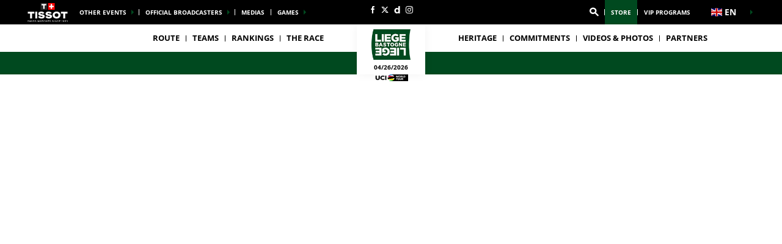

--- FILE ---
content_type: text/html; charset=UTF-8
request_url: https://www.liege-bastogne-liege.be/en/rider/135/team-dsm-firmenich-postnl/enzo-leijnse
body_size: 16285
content:
<!DOCTYPE html>
<html lang="en">
<head>
    <meta charset="utf-8" />
    <title>Profil of Ide SCHELLING - XDS ASTANA TEAM - Liège-Bastogne-Liège 2025</title>
    <meta name="description" content="Victories, podiums, all the information about the rider Ide SCHELLING - XDS ASTANA TEAM - Li&egrave;ge-Bastogne-Li&egrave;ge 2025" />
<meta name="viewport" content="width=device-width, initial-scale=1" />
<meta name="image" content="https://img.aso.fr/core_app/img-cycling-lbl-png/10014918681/5755/0:0,400:400-300-0-70/9ec11" />
<meta name="lang" content="en" />
<meta name="rider" content="schelling-ide" />
<meta name="team" content="xds-astana-team" />
<meta name="race" content="lbl" />
<meta name="year" content="2025" />
<meta name="pageKey" content="coureur::ide-schelling" />
<meta property="viewport" content="width=device-width, initial-scale=1, minimum-scale=1, maximum-scale=1, user-scalable=no" />
<meta property="og:image" content="https://img.aso.fr/core_app/img-cycling-lbl-png/10014918681/5755/0:0,400:400-300-0-70/9ec11" />
<meta property="og:type" content="website" />
<meta property="og:site-name" content="Li&egrave;ge-Bastogne-Li&egrave;ge 2025" />
<meta property="og:url" content="https://www.liege-bastogne-liege.be/en/rider/135/xds-astana-team/ide-schelling" />
<meta property="og:title" content="Profil of Ide SCHELLING - XDS ASTANA TEAM - Li&egrave;ge-Bastogne-Li&egrave;ge 2025" />
<meta property="og:description" content="Victories, podiums, all the information about the rider Ide SCHELLING - XDS ASTANA TEAM - Li&egrave;ge-Bastogne-Li&egrave;ge 2025" />


            <link rel="icon" type="image/png" sizes="32x32" href="/favicon-32x32.png">
<link rel="icon" type="image/png" sizes="16x16" href="/favicon-16x16.png">
<link rel="shortcut icon" href="/favicon.ico" />
<link rel="apple-touch-icon" sizes="180x180" href="/apple-touch-icon.png" />
<meta name="apple-mobile-web-app-title" content="Liège Bastogne Liège" />
<link rel="manifest" href="/manifest.json" crossorigin="use-credentials"/>

    
    <!--[if lte IE 8]>
    <script src="http://html5shiv.googlecode.com/svn/trunk/html5.js"></script><![endif]-->

                <!-- Google Tag Manager -->
    <script>(function(w,d,s,l,i){w[l]=w[l]||[];w[l].push({'gtm.start':
                new Date().getTime(),event:'gtm.js'});var f=d.getElementsByTagName(s)[0],
            j=d.createElement(s),dl=l!='dataLayer'?'&l='+l:'';j.async=true;j.src=
            'https://www.googletagmanager.com/gtm.js?id='+i+dl;f.parentNode.insertBefore(j,f);
        })(window,document,'script','dataLayer','GTM-WN5XRZT');</script>
    <!-- End Google Tag Manager -->

    
    <script>
        var customEvents = {};
        window.fbAsyncInit = function () {
            // init the FB JS SDK

            FB.init({
                appId: 454906931320498,
                status: true,
                xfbml: true
            });
        };

        // Load the SDK asynchronously
        (function (d, s, id) {
            var js, fjs = d.getElementsByTagName(s)[0];
            if (d.getElementById(id)) {
                return;
            }
            js = d.createElement(s);
            js.id = id;
            js.src = "//connect.facebook.net/en_US/all.js";
            fjs.parentNode.insertBefore(js, fjs);
        }(document, 'script', 'facebook-jssdk'));

        function checkCookieForRedirect() {
            document.body.style.display = 'none';
            if (document.body.className.includes('hide-admin') && localStorage.getItem('_lang')) {
                localStorage.removeItem('_lang')
            }
            const lang = localStorage.getItem('_lang');
            if (/^\/[a-zA-Z]{2}(?:.+|$)/.test(window.location.pathname) && /^[a-zA-Z]{2}$/.test(lang)) {
                if (!(new RegExp('^\/' + lang + '(?:.+|$)')).test(window.location.pathname)) {
                    var link = document.querySelector('.header__lang__menu .nav__link[data-lang='+lang+']');
                    if (link) {
                        link = `${link.href}${window.location.search}`;
                        window.location.href = link;
                        return;
                    }
                }
            }
            document.body.style.display = 'block';
        }

        window.translations = {
            slidePrev: 'Previous slide',
            slideNext: 'Next slide'
        };
    </script>

    <!--<link href="https://fonts.googleapis.com/css?family=Open+Sans:400,400i,600,600i,700,700i" rel="stylesheet">-->
            <link rel="preload" href="/dist/js/scripts.jquery.6a7766d.js" as="script">
        <link rel="preload" href="/dist/css/4.style.b11b9ad.css" as="style">
        <link rel="preload" href="/dist/css/10.style.9845746.css" as="style">
        <link rel="preload" href="/dist/css/7.style.7fa90e0.css" as="style">
        <link rel="preload" href="/dist/js/scripts.vendor.9845746.js" as="script">
                    <link rel="preload" href="/dist/js/scripts.runtime.b95f7cb.js" as="script">
            <link rel="preload" href="/dist/js/scripts.vendors.90b9a54.js" as="script">
                <link rel="preload" href="/dist/js/scripts.main.7fa90e0.js" as="script">
        <link href="/dist/css/4.style.b11b9ad.css" rel="stylesheet">
        <link href="/dist/css/10.style.9845746.css" rel="stylesheet">
        <link href="/dist/css/7.style.7fa90e0.css" rel="stylesheet">
            
            
<script>
    // Appel asynchrone au tag DFP
    var googletag = googletag || {};
    googletag.cmd = googletag.cmd || [];
    (function() {
        var gads = document.createElement("script");
        gads.async = true;
        gads.type = "text/javascript";
        var useSSL = "https:" == document.location.protocol;
        gads.src = (useSSL ? "https:" : "http:") + "//www.googletagservices.com/tag/js/gpt.js";
        var node =document.getElementsByTagName("script")[0];
        node.parentNode.insertBefore(gads, node);
    })();
    googletag.cmd.push(function() {

        var mp_bannierehaute = googletag.sizeMapping().
        addSize([0, 0], [[1, 1],[320, 50],[320, 100]]).
        addSize([728, 500], [[1, 1],[728, 90]]). // Tablet
        addSize([1000, 500], [[1, 1],[728, 90],[1000, 90],[1000, 250]]). // Desktop
        build();

        var AdUnit = '/366560878/ASO/LIEGE-BASTOGNE-LIEGE';
        googletag.defineSlot(AdUnit, [1, 1], 'dfp_banniere-haute').setTargeting('position', 'BANNIERE-HAUTE').defineSizeMapping(mp_bannierehaute).addService(googletag.pubads());
        googletag.defineSlot(AdUnit, [1, 1], 'dfp_banniere-basse').setTargeting('position', 'BANNIERE-BASSE').defineSizeMapping(mp_bannierehaute).addService(googletag.pubads());
        googletag.defineSlot(AdUnit, [1, 1], 'dfp_banniere-1').setTargeting('position', 'BANNIERE-1').defineSizeMapping(mp_bannierehaute).addService(googletag.pubads());
        googletag.defineSlot(AdUnit, [1, 1], 'dfp_banniere-2').setTargeting('position', 'BANNIERE-2').defineSizeMapping(mp_bannierehaute).addService(googletag.pubads());
        googletag.defineSlot(AdUnit, [1, 1], 'dfp_banniere-3').setTargeting('position', 'BANNIERE-3').defineSizeMapping(mp_bannierehaute).addService(googletag.pubads());
        googletag.defineSlot(AdUnit, [1, 1], 'dfp_banniere-cadet').setTargeting('position', 'BANNIERE-HAUTE').setTargeting('rubrique', 'cadet').defineSizeMapping(mp_bannierehaute).addService(googletag.pubads());
        googletag.defineSlot(AdUnit, [1, 1], 'dfp_banniere-jaune').setTargeting('position', 'BANNIERE-HAUTE').setTargeting('rubrique', 'maillotjaune').defineSizeMapping(mp_bannierehaute).addService(googletag.pubads());
        googletag.defineSlot(AdUnit, [1, 1], 'dfp_banniere-pois').setTargeting('position', 'BANNIERE-HAUTE').setTargeting('rubrique', 'maillotpois').defineSizeMapping(mp_bannierehaute).addService(googletag.pubads());
        googletag.defineSlot(AdUnit, [1, 1], 'dfp_banniere-vert').setTargeting('position', 'BANNIERE-HAUTE').setTargeting('rubrique', 'maillotvert').defineSizeMapping(mp_bannierehaute).addService(googletag.pubads());
        googletag.defineSlot(AdUnit, [1, 1], 'dfp_banniere-blanc').setTargeting('position', 'BANNIERE-HAUTE').setTargeting('rubrique', 'maillotblanc').defineSizeMapping(mp_bannierehaute).addService(googletag.pubads());
        googletag.defineSlot(AdUnit, [1, 1], 'dfp_banniere-securite').setTargeting('position', 'BANNIERE-HAUTE').setTargeting('rubrique', 'securite').defineSizeMapping(mp_bannierehaute).addService(googletag.pubads());
        googletag.defineSlot(AdUnit, [1, 1], 'dfp_banniere-surlaroute').setTargeting('position', 'BANNIERE-HAUTE').setTargeting('rubrique', 'surlaroute').defineSizeMapping(mp_bannierehaute).addService(googletag.pubads());
        googletag.defineSlot(AdUnit, [[300,250]], 'dfp_pave-1').setTargeting('position', 'PAVE-1').addService(googletag.pubads());
        googletag.defineSlot(AdUnit, [[300,250]], 'dfp_pave-2').setTargeting('position', 'PAVE-2').addService(googletag.pubads());
        googletag.defineSlot(AdUnit, [[300,250]], 'dfp_pave-3').setTargeting('position', 'PAVE-3').addService(googletag.pubads());
        googletag.defineSlot(AdUnit, [[300,250]], 'dfp_pave-4').setTargeting('position', 'PAVE-4').addService(googletag.pubads());
        googletag.defineSlot(AdUnit, [[300,250]], 'dfp_pave-5').setTargeting('position', 'PAVE-5').addService(googletag.pubads());
        googletag.defineSlot(AdUnit, [[300,250]], 'dfp_pave-6').setTargeting('position', 'PAVE-6').addService(googletag.pubads());
        googletag.defineSlot(AdUnit, [[300,250]], 'dfp_pave-7').setTargeting('position', 'PAVE-7').addService(googletag.pubads());
        googletag.defineSlot(AdUnit, [[300,250]], 'dfp_chronometreur').setTargeting('position', 'CHRONOMETREUR').addService(googletag.pubads());
        googletag.defineSlot(AdUnit, [[1,1]], 'dfp_background').setTargeting('position', 'BACKGROUND').addService(googletag.pubads());
        
        /* Capping */

        // set interstitiel if not capped
        (function() {
            const CAPPING_KEY = 'interstitielClosedAt';
            const CAPPING_DELAY = 60 * 60 * 1000;
            const ts = localStorage.getItem(CAPPING_KEY);
            const isCapped = ts && (Date.now() - parseInt(ts, 10) < CAPPING_DELAY);

            if (!isCapped) {
                googletag.defineOutOfPageSlot(AdUnit, 'dfp_interstitiel')
                  .setTargeting('position', 'INTERSTITIEL')
                  .addService(googletag.pubads());
            } else {
                console.log('[DFP] Interstitiel no loaded : capping ON');
            }
        })();

        // set capping event on close
        document.body.addEventListener('click', function(event) {
            const close = event.target.closest('#croixFermee');
            if (close) {
                localStorage.setItem('interstitielClosedAt', Date.now().toString());
                console.log('[DFP] Interstitiel closed : capping saved');
            }
        });
        
        // Targeting key/value
        googletag.pubads().setTargeting('lang', 'EN');
        googletag.pubads().setTargeting('pagetype', 'DEFAULT');
                googletag.pubads().setTargeting('xtpage', ['coureur', '[Firstname]_[Lastname]']);

        if (window.location.hash !== '') {
            googletag.pubads().setTargeting('preview', window.location.hash.replace('#',''));
        }
        
        // Targeting general
        googletag.pubads().collapseEmptyDivs(true);
        googletag.pubads().enableSingleRequest();
        // googletag.pubads().disableInitialLoad();
        googletag.enableServices();
    });
</script>


            
            
                        
    <link rel="alternate" hreflang="fr" href="/fr/coureur/135/xds-astana-team/ide-schelling"/>

    
</head>


    <body class="riders has-uci is-piano-analytics has-timepeeker"

data-cookie-referer="_page_alias_cycling_sports_bundle_competitor"
    data-privacy="true"
data-analytics-site="304213"
data-analytics-page="coureur::ide-schelling"
>


        <!-- Google Tag Manager (noscript) -->
    <noscript><iframe src="https://www.googletagmanager.com/ns.html?id=GTM-WN5XRZT"
                      height="0" width="0" style="display:none;visibility:hidden"></iframe></noscript>
    <!-- End Google Tag Manager (noscript) -->


                 

                        

<aside id="aside-menu" class="burgerMenu hidden--lg js-burger">
    <script>
        if (window.innerWidth >= 1280) {
            var $asideMenu = document.getElementById('aside-menu');
            $asideMenu.remove();
        }
    </script>
    <div class="burgerMenu__scroll">
        <div class="burgerMenu__header hidden--lg">
            <div class="is-left">
                <a class="burgerButton burgerButton--close is-ibl js-burger-button">
                    <span class="burgerButton__bar burgerButton__bar--1"></span>
                    <span class="burgerButton__bar burgerButton__bar--2"></span>
                    <span class="burgerButton__bar burgerButton__bar--3"></span>
                </a>
                <h2 class="burgerMenu__title is-ibl">Menu</h2>
            </div>
            <div class="is-right">
                
        
<a class="burgerMenu__logo" href="/" title="Home">
    <img class="lazyItem js-lazy"
        src="[data-uri]"
        data-src="/img/global/logo.png|/img/global/logo@2x.png"
        alt="Liège Bastogne Liège" width="75">
</a>
            </div>
        </div>
                    
<form role="search" action="/en/search/*query*" method="GET" class="nav__search__form search">
    <a role="button" aria-label="Search" class="nav__search__icon js-btn-search icon icon--search" href="#" data-xtclick="header-top::nav-search::search" data-clicktype="A"></a>
    <input class="nav__search__input" role="searchbox" aria-label="Enter your search" type="text" name="q" placeholder="Search">
</form>
                <div class="burgerMenu__section">
            <div class="header__navigation" role="navigation">
                                      <ul class="nav">
                                    
            
                                        
                                                            <li class="nav__item">
    <a class="nav__link js-nav-item" href="/en/stage-1" target="_self" data-xtclick="header::navigation::route" data-clicktype="N">Route</a>
</li>
                    
            
                                        
                                                    <li class="dropdown nav__item js-dropdown-subnav">
    <a class="nav__link js-dropdown" data-toggle="dropdown" id="menu-nav-teams-mobile" aria-haspopup="true" role="button" data-target="dropdown-teams-mobile" href="/en/team/ACT/ag2r-citroen-team" data-xtclick="header::navigation::teams" data-clicktype="A">TEAMS</a>
</li>
                    
            
                                        
                                                            <li class="nav__item">
    <a class="nav__link js-nav-item" href="/en/rankings" target="_self" data-xtclick="header::navigation::rankings" data-clicktype="N">Rankings</a>
</li>
                    
            
                                        
                                                    <li class="dropdown nav__item js-dropdown-subnav">
    <a class="nav__link js-dropdown" data-toggle="dropdown" id="menu-nav-3-mobile" aria-haspopup="true" role="button" data-target="dropdown-3-mobile" href="/en/sporting-stakes" data-xtclick="header::navigation::the-race" data-clicktype="A">THE RACE</a>
</li>
                    
            
                                        
                                                            <li class="nav__item">
    <a class="nav__link js-nav-item" href="/en/heritage/stage-1" target="_self" data-xtclick="header::navigation::heritage" data-clicktype="N">heritage</a>
</li>
                    
            
                                        
                                                            <li class="nav__item">
    <a class="nav__link js-nav-item" href="/en/our-commitments" target="_self" data-xtclick="header::navigation::commitments" data-clicktype="N">Commitments</a>
</li>
                    
            
                                        
                                                            <li class="nav__item">
    <a class="nav__link js-nav-item" href="/en/home-galerie" target="_self" data-xtclick="header::navigation::videos-photos" data-clicktype="N">VIDEOS &amp; PHOTOS</a>
</li>
            </ul>
                                                            <div class="dropdown__menu subnav subnav--simple js-dropdown-menu flexbox" aria-labelledby="menu-nav-3-mobile" role="menu" data-target="dropdown-3-mobile">
                <div class="subnav__header flexbox__header">
                    <a class="burgerButton burgerButton--prev is-ibl" role="button" data-xtclick="header::burger::prev" data-clicktype="A">
                        <span class="burgerButton__bar burgerButton__bar--1"></span>
                        <span class="burgerButton__bar burgerButton__bar--3"></span>
                    </a>
                    <h2 class="subnav__title is-ibl">THE RACE</h2>
                </div>
                <div class="container flexbox__container js-scroll-watcher">
                    <div class="row">
                        <ul class="list">
                                                            <li class="subnav__item">
                                    <a class="subnav__link" href="/en/news/" data-xtclick="dropdown-menu::subnav-link::news" data-clicktype="N">News</a>
                                </li>
                                                            <li class="subnav__item">
                                    <a class="subnav__link" href="/en/quotes" data-xtclick="dropdown-menu::subnav-link::quotes" data-clicktype="N">Quotes</a>
                                </li>
                                                            <li class="subnav__item">
                                    <a class="subnav__link" href="/en/sporting-stakes" data-xtclick="dropdown-menu::subnav-link::rules" data-clicktype="N">Rules</a>
                                </li>
                                                            <li class="subnav__item">
                                    <a class="subnav__link" href="/en/collection-liege-bastogne-liege" data-xtclick="dropdown-menu::subnav-link::liege-bastogne-liege-collection" data-clicktype="N">&quot;Liège-Bastogne-Liège&quot; Collection</a>
                                </li>
                                                            <li class="subnav__item">
                                    <a class="subnav__link" href="/en/history" data-xtclick="dropdown-menu::subnav-link::history" data-clicktype="N">History</a>
                                </li>
                                                            <li class="subnav__item">
                                    <a class="subnav__link" href="/en/our-commitments" data-xtclick="dropdown-menu::subnav-link::commitments" data-clicktype="N">Commitments</a>
                                </li>
                                                            <li class="subnav__item">
                                    <a class="subnav__link" href="/en/partners" data-xtclick="dropdown-menu::subnav-link::partners" data-clicktype="N">PARTNERS</a>
                                </li>
                                                    </ul>
                    </div>
                </div>
            </div>
                                                            
                                                    
    
<div id="19e53b82a3dc0e3c7cbea1f8cd6a6b5e7">
        
        <script>
            (function() {
                var trigger = function(){
                    var xhttp = new XMLHttpRequest();
                    if (typeof asyncBlockWillLoad !== 'undefined') {
                        asyncBlockWillLoad('19e53b82a3dc0e3c7cbea1f8cd6a6b5e7', 'cycling_sport.block.service.stages_menu');
                    }
                    xhttp.onreadystatechange = function() {
                        if (this.readyState === 4 && this.status === 200) {
                            asyncBlockLoaded('19e53b82a3dc0e3c7cbea1f8cd6a6b5e7', 'cycling_sport.block.service.stages_menu', this.responseText);
                        }
                    };

                    xhttp.open("GET", "/en/ajax-block/cycling_sport.block.service.stages_menu/%7B%22menu%22:%22route%22,%22isMobile%22:true%7D/72e4b3e3006185202cb08804067f9695", true);
                    xhttp.send();
                };
                                    var eventName = 'route-mobile';
                    var newEvent;
                    if (!customEvents[eventName]) {
                        newEvent = document.createEvent('Event');
                        newEvent.initEvent(eventName, true, true);
                        customEvents[eventName] = newEvent;
                    }
                    document.body.addEventListener(eventName, function() {
                        trigger();
                    });
                
            })()

        </script>
</div>

    
<div id="18e3016f6a29b382c9bc921a34b83d37a">
        
        <script>
            (function() {
                var trigger = function(){
                    var xhttp = new XMLHttpRequest();
                    if (typeof asyncBlockWillLoad !== 'undefined') {
                        asyncBlockWillLoad('18e3016f6a29b382c9bc921a34b83d37a', 'cycling_sport.block.service.teams');
                    }
                    xhttp.onreadystatechange = function() {
                        if (this.readyState === 4 && this.status === 200) {
                            asyncBlockLoaded('18e3016f6a29b382c9bc921a34b83d37a', 'cycling_sport.block.service.teams', this.responseText);
                        }
                    };

                    xhttp.open("GET", "/en/ajax-block/cycling_sport.block.service.teams/%7B%22menu%22:%22teams%22,%22isMobile%22:true%7D/5e4ca06ae929d23ae335528a4cf81007", true);
                    xhttp.send();
                };
                                    var eventName = 'teams-mobile';
                    var newEvent;
                    if (!customEvents[eventName]) {
                        newEvent = document.createEvent('Event');
                        newEvent.initEvent(eventName, true, true);
                        customEvents[eventName] = newEvent;
                    }
                    document.body.addEventListener(eventName, function() {
                        trigger();
                    });
                
            })()

        </script>
</div>

    
<div id="1c89db1c4f76750022f6de9ba7d8687ce">
        
        <script>
            (function() {
                var trigger = function(){
                    var xhttp = new XMLHttpRequest();
                    if (typeof asyncBlockWillLoad !== 'undefined') {
                        asyncBlockWillLoad('1c89db1c4f76750022f6de9ba7d8687ce', 'cycling_sport.block.service.stages_menu');
                    }
                    xhttp.onreadystatechange = function() {
                        if (this.readyState === 4 && this.status === 200) {
                            asyncBlockLoaded('1c89db1c4f76750022f6de9ba7d8687ce', 'cycling_sport.block.service.stages_menu', this.responseText);
                        }
                    };

                    xhttp.open("GET", "/en/ajax-block/cycling_sport.block.service.stages_menu/%7B%22menu%22:%22tourism%22,%22isMobile%22:true%7D/a471ae73548f3811b3d7fad0a0c4500b", true);
                    xhttp.send();
                };
                                    var eventName = 'tourism-mobile';
                    var newEvent;
                    if (!customEvents[eventName]) {
                        newEvent = document.createEvent('Event');
                        newEvent.initEvent(eventName, true, true);
                        customEvents[eventName] = newEvent;
                    }
                    document.body.addEventListener(eventName, function() {
                        trigger();
                    });
                
            })()

        </script>
</div>

                            </div>
        </div>
        <div class="burgerMenu__section">
                            
<ul class="col--lg--5 nav reorder__item--before is-alignLeft js-empty">
                                                                                            
<li class="dropdown nav__item js-dropdown-subnav"><a class="nav__link nav__link--arrow js-dropdown" id="top-item-otherRaces-mobile" data-toggle="dropdown" aria-haspopup="true" role="button" data-target="dropdown-top-otherRaces-mobile" href="#" data-xtclick="header::navigation::other-events" data-clicktype="A">
        Other events
            </a></li>                                                                                            
<li class="dropdown nav__item js-dropdown-subnav"><a class="nav__link nav__link--arrow js-dropdown" id="top-item-broadcasters-mobile" data-toggle="dropdown" aria-haspopup="true" role="button" data-target="dropdown-top-broadcasters-mobile" href="#" data-xtclick="header::navigation::official-broadcasters" data-clicktype="A">
        Official broadcasters
            </a></li>                                                                                                    
<li class="nav__item"><a class="nav__link js-connect" href="/en/media-area-contacts" target="_self" data-xtclick="header::navigation::medias" data-clicktype="N">
        medias
            </a></li>                                                                                            
<li class="dropdown nav__item js-dropdown-subnav"><a class="nav__link nav__link--arrow js-dropdown" id="top-item-games-mobile" data-toggle="dropdown" aria-haspopup="true" role="button" data-target="dropdown-top-games-mobile" href="#" data-xtclick="header::navigation::games" data-clicktype="A">
        Games
            </a></li>                                </ul>
<ul class="col--xs--12 col--lg--5 nav is-alignRight js-empty">
        

<li class="nav__item nav__search js-nav-search">
    <form role="search" action="/en/search/*query*" method="GET" class="nav__search__form search">
        <a role="button" aria-label="Search" class="nav__link nav__search__icon js-btn-search icon icon--search" href="#" data-xtclick="header-top::nav-search::search" data-clicktype="A"></a>
        <div class="nav__search__block">
            <input class="nav__search__input" role="searchbox" aria-label="Enter your search" type="text" name="q" placeholder="Search">
            <span class="nav__search__close js-nav-search-close icon icon--close"></span>
        </div>
    </form>
</li>

                                                                                            
<li class="nav__item"><a class="nav__link js-connect highlight" href="https://www.sporeo-shop.com/en/74-liege-bastogne-liege" target="1" data-xtclick="header::navigation::store" data-clicktype="N">
        Store
            </a></li>                                                                                                    
<li class="nav__item"><a class="nav__link js-connect" href="/en/vip-programs" target="_self" data-xtclick="header::navigation::vip-programs" data-clicktype="N">
        VIP Programs
            </a></li>                    
    </ul>
<script>
    if (window.innerWidth < 1280) {
        var $headerTopMenu = document.getElementById('header-top-menu');
        if (typeof($headerTopMenu) != 'undefined' && $headerTopMenu != null) {
            for (var i = 0; i < 3; i++) {
                var $jsEmptyElt = $headerTopMenu.getElementsByClassName('js-empty')[i];
                if (typeof($jsEmptyElt) != 'undefined' && $jsEmptyElt != null) {
                    $jsEmptyElt.innerHTML = '';
                }
            }
        }
    }
</script>
                                                                    
<div id="1459d1241014a91fee221cf6f684891d0">
        
        <script>
            (function() {
                var trigger = function(){
                    var xhttp = new XMLHttpRequest();
                    if (typeof asyncBlockWillLoad !== 'undefined') {
                        asyncBlockWillLoad('1459d1241014a91fee221cf6f684891d0', 'core_other_event.block.service.other_events');
                    }
                    xhttp.onreadystatechange = function() {
                        if (this.readyState === 4 && this.status === 200) {
                            asyncBlockLoaded('1459d1241014a91fee221cf6f684891d0', 'core_other_event.block.service.other_events', this.responseText);
                        }
                    };

                    xhttp.open("GET", "/en/ajax-block/core_other_event.block.service.other_events/%7B%22isMobile%22:true%7D/3592c44c60ff48433d98e369c1743fe1", true);
                    xhttp.send();
                };
                                    var eventName = 'otherRaces-mobile';
                    var newEvent;
                    if (!customEvents[eventName]) {
                        newEvent = document.createEvent('Event');
                        newEvent.initEvent(eventName, true, true);
                        customEvents[eventName] = newEvent;
                    }
                    document.body.addEventListener(eventName, function() {
                        trigger();
                    });
                
            })()

        </script>
</div>
                                                                        
<div id="1497a95be5eb8e0152112e3a1e467cd78">
        
        <script>
            (function() {
                var trigger = function(){
                    var xhttp = new XMLHttpRequest();
                    if (typeof asyncBlockWillLoad !== 'undefined') {
                        asyncBlockWillLoad('1497a95be5eb8e0152112e3a1e467cd78', 'core_broadcasters.block.service.broadcasters');
                    }
                    xhttp.onreadystatechange = function() {
                        if (this.readyState === 4 && this.status === 200) {
                            asyncBlockLoaded('1497a95be5eb8e0152112e3a1e467cd78', 'core_broadcasters.block.service.broadcasters', this.responseText);
                        }
                    };

                    xhttp.open("GET", "/en/ajax-block/core_broadcasters.block.service.broadcasters/%7B%22isMobile%22:true%7D/84aed65122cc53b17d0a4b002476e3de", true);
                    xhttp.send();
                };
                                    var eventName = 'broadcasters-mobile';
                    var newEvent;
                    if (!customEvents[eventName]) {
                        newEvent = document.createEvent('Event');
                        newEvent.initEvent(eventName, true, true);
                        customEvents[eventName] = newEvent;
                    }
                    document.body.addEventListener(eventName, function() {
                        trigger();
                    });
                
            })()

        </script>
</div>
                                                                                                                    
<div class="dropdown__menu dropdown__menu--otherRaces subnav is-on-burger flexbox js-dropdown-menu"
     aria-labelledby="top-item-games-mobile"
     data-target="dropdown-top-games-mobile">
    <div class="subnav__header flexbox__header">
        <a class="burgerButton burgerButton--prev is-ibl" role="button">
            <span class="burgerButton__bar burgerButton__bar--1"></span>
<span class="burgerButton__bar burgerButton__bar--3"></span>        </a>
        <h2 class="subnav__title is-ibl">Official games</h2>
    </div>
    <div class="games subnavTabs flexbox js-tabs-wrapper">
        <div class="container flexbox__container js-scroll-watcher">
            <div class="row">
                                    <ul class="clearfix subnav__races">
                        <li class="hidingBar hidingBar--left"></li>
                        <li class="hidingBar hidingBar--bottom"></li>
                                                                                                            <li class="subnav__races__item">
                                <a href="https://www.letour.fr/fr/jeu-video-pro-cycling-manager"
                                   class="subnav__races__link"
                                   target="_blank"
                                   data-xtclick="subnav-games::subnav-games-item::pro-cycling-manager-2024"
                                   data-clicktype="N">
                                    <span class="subnav__races__logo">
                                        <img alt="Pro Cycling Manager 2024" class="lazyItem subnav__races__img js-lazy" src="[data-uri]" data-src="/img/dyn/partners/page-logo/pro-cycling-manager-2024_sm.png?update=1743090987aUp|/img/dyn/partners/page-logo/pro-cycling-manager-2024_sm@2x.png?update=1743090987aUp">
                                    </span>
                                    <span class="subnav__races__name">
                                        Pro Cycling Manager 2024
                                    </span>
                                </a>
                            </li>
                                                                                                            <li class="subnav__races__item">
                                <a href="https://www.letour.fr/fr/jeu-video-le-tour-de-france"
                                   class="subnav__races__link"
                                   target="_blank"
                                   data-xtclick="subnav-games::subnav-games-item::jeux-videos-tour-de-france-2024-pc-xbox-one-ps4-ps5"
                                   data-clicktype="N">
                                    <span class="subnav__races__logo">
                                        <img alt="Jeux vidéos Tour de France 2024 (PC, XBOX One, PS4 &amp; PS5)" class="lazyItem subnav__races__img js-lazy" src="[data-uri]" data-src="/img/dyn/partners/page-logo/jeux-videos-tour-de-france-2024-pc-xbox-one-ps4-ps5_sm.png?update=1743090972aUp|/img/dyn/partners/page-logo/jeux-videos-tour-de-france-2024-pc-xbox-one-ps4-ps5_sm@2x.png?update=1743090972aUp">
                                    </span>
                                    <span class="subnav__races__name">
                                        Jeux vidéos Tour de France 2024 (PC, XBOX One, PS4 &amp; PS5)
                                    </span>
                                </a>
                            </li>
                                                                                                            <li class="subnav__races__item">
                                <a href="https://www.letour.fr/fr/jeux-pc-console/tour-de-france-cycling-legends-jeu-officiel"
                                   class="subnav__races__link"
                                   target="_blank"
                                   data-xtclick="subnav-games::subnav-games-item::cycling-legends-ios-android-official-mobile-game"
                                   data-clicktype="N">
                                    <span class="subnav__races__logo">
                                        <img alt="Cycling Legends (iOS, Android) - Official Mobile Game" class="lazyItem subnav__races__img js-lazy" src="[data-uri]" data-src="/img/dyn/partners/page-logo/cycling-legends-ios-android-official-mobile-game_sm.png?update=1713856637aUp|/img/dyn/partners/page-logo/cycling-legends-ios-android-official-mobile-game_sm@2x.png?update=1713856637aUp">
                                    </span>
                                    <span class="subnav__races__name">
                                        Cycling Legends (iOS, Android) - Official Mobile Game
                                    </span>
                                </a>
                            </li>
                                            </ul>
                            </div>
        </div>
    </div>
</div>
                                                                                                                
                    </div>
    </div>
    <div class="burgerMenu__aside js-burger-aside">
        
<ul class="col--lg--2 header__social reorder__item--before visible--lg">
                        <li class="header__social__item">
                <a href="https://www.facebook.com/liegebastogneliege"
                   aria-label="Facebook: Open in a new window"
                                                target="_blank"
                                       class="icon icon--facebook" data-xtclick="header-top::header-social::facebook" data-clicktype="N"></a>
            </li>
                    <li class="header__social__item">
                <a href="https://twitter.com/liegebastognel"
                   aria-label="Twitter: Open in a new window"
                                                target="_blank"
                                       class="icon icon--twitter" data-xtclick="header-top::header-social::twitter" data-clicktype="N"></a>
            </li>
                    <li class="header__social__item">
                <a href="https://www.dailymotion.com/video/x9csvlk"
                   aria-label="Dailymotion: Open in a new window"
                                                target="_blank"
                                       class="icon icon--dailymotion" data-xtclick="header-top::header-social::dailymotion" data-clicktype="N"></a>
            </li>
                    <li class="header__social__item">
                <a href="https://www.instagram.com/classiquesardennes/"
                   aria-label="Instagram: Open in a new window"
                                                target="_blank"
                                       class="icon icon--instagram" data-xtclick="header-top::header-social::instagram" data-clicktype="N"></a>
            </li>
            </ul>

    </div>
</aside>

                        <header class="header">
    <div class="desktopMenu">
                
                    

<div id="header-top-menu" class="header__secondary"><div class="container"><div class="row reorder is-relative"><div class="nav__item header__sponsor"><a href="https://www.tissotwatches.com/?utm_source=tourdefrance.com&amp;utm_medium=logo&amp;utm_content=logo&amp;utm_campaign=int_sponsoring"><img alt="" class="header__sponsor__img"
                src="/img/global/logo-timekeeper.svg"></a></div><ul class="col--lg--5 nav reorder__item--before is-alignLeft js-empty"><li class="dropdown nav__item js-dropdown-subnav"><a class="nav__link nav__link--arrow js-dropdown" id="top-item-otherRaces" data-toggle="dropdown" aria-haspopup="true" role="button" data-target="dropdown-top-otherRaces" href="#" data-xtclick="header::navigation::other-events" data-clicktype="A">
        Other events
            </a></li><li class="dropdown nav__item js-dropdown-subnav"><a class="nav__link nav__link--arrow js-dropdown" id="top-item-broadcasters" data-toggle="dropdown" aria-haspopup="true" role="button" data-target="dropdown-top-broadcasters" href="#" data-xtclick="header::navigation::official-broadcasters" data-clicktype="A">
        Official broadcasters
            </a></li><li class="nav__item"><a class="nav__link js-connect" href="/en/media-area-contacts" target="_self" data-xtclick="header::navigation::medias" data-clicktype="N">
        medias
            </a></li><li class="dropdown nav__item js-dropdown-subnav"><a class="nav__link nav__link--arrow js-dropdown" id="top-item-games" data-toggle="dropdown" aria-haspopup="true" role="button" data-target="dropdown-top-games" href="#" data-xtclick="header::navigation::games" data-clicktype="A">
        Games
            </a></li></ul><ul class="col--xs--12 col--lg--5 nav is-alignRight js-empty"><li class="nav__item nav__search js-nav-search"><form role="search" action="/en/search/*query*" method="GET" class="nav__search__form search"><a role="button" aria-label="Search" class="nav__link nav__search__icon js-btn-search icon icon--search" href="#" data-xtclick="header-top::nav-search::search" data-clicktype="A"></a><div class="nav__search__block"><input class="nav__search__input" role="searchbox" aria-label="Enter your search" type="text" name="q" placeholder="Search"><span class="nav__search__close js-nav-search-close icon icon--close"></span></div></form></li><li class="nav__item"><a class="nav__link js-connect highlight" href="https://www.sporeo-shop.com/en/74-liege-bastogne-liege" target="1" data-xtclick="header::navigation::store" data-clicktype="N">
        Store
            </a></li><li class="nav__item"><a class="nav__link js-connect" href="/en/vip-programs" target="_self" data-xtclick="header::navigation::vip-programs" data-clicktype="N">
        VIP Programs
            </a></li></ul><script>
    if (window.innerWidth < 1280) {
        var $headerTopMenu = document.getElementById('header-top-menu');
        if (typeof($headerTopMenu) != 'undefined' && $headerTopMenu != null) {
            for (var i = 0; i < 3; i++) {
                var $jsEmptyElt = $headerTopMenu.getElementsByClassName('js-empty')[i];
                if (typeof($jsEmptyElt) != 'undefined' && $jsEmptyElt != null) {
                    $jsEmptyElt.innerHTML = '';
                }
            }
        }
    }
</script><ul class="col--lg--2 header__social reorder__item--before visible--lg"><li class="header__social__item"><a href="https://www.facebook.com/liegebastogneliege"
                   aria-label="Facebook: Open in a new window"
                                                target="_blank"
                                       class="icon icon--facebook" data-xtclick="header-top::header-social::facebook" data-clicktype="N"></a></li><li class="header__social__item"><a href="https://twitter.com/liegebastognel"
                   aria-label="Twitter: Open in a new window"
                                                target="_blank"
                                       class="icon icon--twitter" data-xtclick="header-top::header-social::twitter" data-clicktype="N"></a></li><li class="header__social__item"><a href="https://www.dailymotion.com/video/x9csvlk"
                   aria-label="Dailymotion: Open in a new window"
                                                target="_blank"
                                       class="icon icon--dailymotion" data-xtclick="header-top::header-social::dailymotion" data-clicktype="N"></a></li><li class="header__social__item"><a href="https://www.instagram.com/classiquesardennes/"
                   aria-label="Instagram: Open in a new window"
                                                target="_blank"
                                       class="icon icon--instagram" data-xtclick="header-top::header-social::instagram" data-clicktype="N"></a></li></ul><div class="dropdown nav__item header__lang"><a href="#" class="nav__link nav__link--arrow js-dropdown dropdown__toggle js-display-click" id="nav-lang-en" data-toggle="dropdown" aria-haspopup="true" role="button" data-xtclick="header::langue"><span class="flag js-display-lazy" data-class="flag--en"></span><span class="is-ibl header__lang__label">en</span></a><div class="dropdown__menu header__lang__menu" aria-labelledby="nav-lang-en" role="menu"><ul class="header__lang__list"><li class="dropdown__menu__item" data-lang="fr"><a class="dropdown__menu__link nav__link" href="/fr/coureur/135/xds-astana-team/ide-schelling" data-lang="fr"><span class="flag js-display-lazy" data-class="flag--fr"></span><span class="is-ibl header__lang__label">fr</span></a></li></ul><script>
            checkCookieForRedirect();
        </script></div></div></div></div><div id="17caf18dcefa35e66d53da4005beb40f6"><script>
            (function() {
                var trigger = function(){
                    var xhttp = new XMLHttpRequest();
                    if (typeof asyncBlockWillLoad !== 'undefined') {
                        asyncBlockWillLoad('17caf18dcefa35e66d53da4005beb40f6', 'core_other_event.block.service.other_events');
                    }
                    xhttp.onreadystatechange = function() {
                        if (this.readyState === 4 && this.status === 200) {
                            asyncBlockLoaded('17caf18dcefa35e66d53da4005beb40f6', 'core_other_event.block.service.other_events', this.responseText);
                        }
                    };

                    xhttp.open("GET", "/en/ajax-block/core_other_event.block.service.other_events/%5B%5D/f858ac6f79f9db5808b30df7c43acb51", true);
                    xhttp.send();
                };
                                    var eventName = 'otherRaces';
                    var newEvent;
                    if (!customEvents[eventName]) {
                        newEvent = document.createEvent('Event');
                        newEvent.initEvent(eventName, true, true);
                        customEvents[eventName] = newEvent;
                    }
                    document.body.addEventListener(eventName, function() {
                        trigger();
                    });
                
            })()

        </script></div><div id="12cef721df34a1184e80c0a92915a7634"><script>
            (function() {
                var trigger = function(){
                    var xhttp = new XMLHttpRequest();
                    if (typeof asyncBlockWillLoad !== 'undefined') {
                        asyncBlockWillLoad('12cef721df34a1184e80c0a92915a7634', 'core_broadcasters.block.service.broadcasters');
                    }
                    xhttp.onreadystatechange = function() {
                        if (this.readyState === 4 && this.status === 200) {
                            asyncBlockLoaded('12cef721df34a1184e80c0a92915a7634', 'core_broadcasters.block.service.broadcasters', this.responseText);
                        }
                    };

                    xhttp.open("GET", "/en/ajax-block/core_broadcasters.block.service.broadcasters/%5B%5D/5b62aad7da3d86146941642578b76ce9", true);
                    xhttp.send();
                };
                                    var eventName = 'broadcasters';
                    var newEvent;
                    if (!customEvents[eventName]) {
                        newEvent = document.createEvent('Event');
                        newEvent.initEvent(eventName, true, true);
                        customEvents[eventName] = newEvent;
                    }
                    document.body.addEventListener(eventName, function() {
                        trigger();
                    });
                
            })()

        </script></div><div class="dropdown__menu dropdown__menu--otherRaces subnav is-on-nav flexbox js-dropdown-menu"
     aria-labelledby="top-item-games"
     data-target="dropdown-top-games"><div class="subnav__header flexbox__header"><a class="burgerButton burgerButton--prev is-ibl" role="button"><span class="burgerButton__bar burgerButton__bar--1"></span><span class="burgerButton__bar burgerButton__bar--3"></span></a><h2 class="subnav__title is-ibl">Official games</h2></div><div class="games subnavTabs flexbox js-tabs-wrapper"><div class="container flexbox__container js-scroll-watcher"><div class="row"><ul class="clearfix subnav__races"><li class="hidingBar hidingBar--left"></li><li class="hidingBar hidingBar--bottom"></li><li class="subnav__races__item"><a href="https://www.letour.fr/fr/jeu-video-pro-cycling-manager"
                                   class="subnav__races__link"
                                   target="_blank"
                                   data-xtclick="subnav-games::subnav-games-item::pro-cycling-manager-2024"
                                   data-clicktype="N"><span class="subnav__races__logo"><img alt="Pro Cycling Manager 2024" class="lazyItem subnav__races__img js-lazy" src="[data-uri]" data-src="/img/dyn/partners/page-logo/pro-cycling-manager-2024_sm.png?update=1743090987aUp|/img/dyn/partners/page-logo/pro-cycling-manager-2024_sm@2x.png?update=1743090987aUp"></span><span class="subnav__races__name">
                                        Pro Cycling Manager 2024
                                    </span></a></li><li class="subnav__races__item"><a href="https://www.letour.fr/fr/jeu-video-le-tour-de-france"
                                   class="subnav__races__link"
                                   target="_blank"
                                   data-xtclick="subnav-games::subnav-games-item::jeux-videos-tour-de-france-2024-pc-xbox-one-ps4-ps5"
                                   data-clicktype="N"><span class="subnav__races__logo"><img alt="Jeux vidéos Tour de France 2024 (PC, XBOX One, PS4 &amp; PS5)" class="lazyItem subnav__races__img js-lazy" src="[data-uri]" data-src="/img/dyn/partners/page-logo/jeux-videos-tour-de-france-2024-pc-xbox-one-ps4-ps5_sm.png?update=1743090972aUp|/img/dyn/partners/page-logo/jeux-videos-tour-de-france-2024-pc-xbox-one-ps4-ps5_sm@2x.png?update=1743090972aUp"></span><span class="subnav__races__name">
                                        Jeux vidéos Tour de France 2024 (PC, XBOX One, PS4 &amp; PS5)
                                    </span></a></li><li class="subnav__races__item"><a href="https://www.letour.fr/fr/jeux-pc-console/tour-de-france-cycling-legends-jeu-officiel"
                                   class="subnav__races__link"
                                   target="_blank"
                                   data-xtclick="subnav-games::subnav-games-item::cycling-legends-ios-android-official-mobile-game"
                                   data-clicktype="N"><span class="subnav__races__logo"><img alt="Cycling Legends (iOS, Android) - Official Mobile Game" class="lazyItem subnav__races__img js-lazy" src="[data-uri]" data-src="/img/dyn/partners/page-logo/cycling-legends-ios-android-official-mobile-game_sm.png?update=1713856637aUp|/img/dyn/partners/page-logo/cycling-legends-ios-android-official-mobile-game_sm@2x.png?update=1713856637aUp"></span><span class="subnav__races__name">
                                        Cycling Legends (iOS, Android) - Official Mobile Game
                                    </span></a></li></ul></div></div></div></div></div>
        
        <div class="header__navigation" role="navigation">
                                                            <a class="burgerButton js-burger-button" data-xtclick="header::burger::menu" data-clicktype="A">
    <span class="burgerButton__bar burgerButton__bar--1"></span>
    <span class="burgerButton__bar burgerButton__bar--2"></span>
    <span class="burgerButton__bar burgerButton__bar--3"></span>
</a>
<div id="header-menu" class="container">
    <div class="row">
        <div class="col--lg--5 header__col--left">
            <ul class="nav is-alignRight is-ibl visible--lg"><li class="nav__item"><a class="nav__link js-nav-item" href="/en/stage-1" target="_self" data-xtclick="header::navigation::route" data-clicktype="N">Route</a></li><li class="dropdown nav__item js-dropdown-subnav"><a class="nav__link js-dropdown" data-toggle="dropdown" id="menu-nav-teams" aria-haspopup="true" role="button" data-target="dropdown-teams" href="/en/team/ACT/ag2r-citroen-team" data-xtclick="header::navigation::teams" data-clicktype="A">TEAMS</a></li><li class="nav__item"><a class="nav__link js-nav-item" href="/en/rankings" target="_self" data-xtclick="header::navigation::rankings" data-clicktype="N">Rankings</a></li><li class="dropdown nav__item js-dropdown-subnav"><a class="nav__link js-dropdown" data-toggle="dropdown" id="menu-nav-3" aria-haspopup="true" role="button" data-target="dropdown-3" href="/en/sporting-stakes" data-xtclick="header::navigation::the-race" data-clicktype="A">THE RACE</a></li></ul>        </div>
                    
        


    
<div class="col--lg--2 header__col--center">
    <div class="clearfix is-relative--lg headerBrand__wrapper">
        <div class="headerBrand clearfix">
            <a class="headerBrand__link" href="/en">
                <div class="headerBrand__title">
                    <img class="headerBrand__image lazyItem js-lazy"
                         src="[data-uri]"
                         data-src="/img/global/logo.png|/img/global/logo@2x.png"
                         alt="Liège-Bastogne-Liège official website">
                </div>
                <span class="header__date">
                                    04/26/2026
                                </span>
            </a>
                            <span class="headerBrand__uci">
                    <a class="link headerBrand__link" href="https://www.uci.org/" target="_blank">
                        <img class="logo lazyItem js-lazy"
                             src="[data-uri]"
                             data-src="/img/global/logo-uci.png|/img/global/logo-uci@2x.png"
                             alt="UCI Logo">
                    </a>
                </span>
                    </div>
    </div>
</div>


                <div class="col--lg--5 header__col--right visible--lg">
            <ul class="nav"><li class="nav__item"><a class="nav__link js-nav-item" href="/en/heritage/stage-1" target="_self" data-xtclick="header::navigation::heritage" data-clicktype="N">heritage</a></li><li class="nav__item"><a class="nav__link js-nav-item" href="/en/our-commitments" target="_self" data-xtclick="header::navigation::commitments" data-clicktype="N">Commitments</a></li><li class="nav__item"><a class="nav__link js-nav-item" href="/en/home-galerie" target="_self" data-xtclick="header::navigation::videos-photos" data-clicktype="N">VIDEOS &amp; PHOTOS</a></li><li class="nav__item"><a class="nav__link js-nav-item" href="/en/partners" target="_self" data-xtclick="header::navigation::partners" data-clicktype="N">PARTNERS</a></li></ul>        </div>
    </div>
    <script>
        if (window.innerWidth < 1280) {
            var $headerMenu = document.getElementById('header-menu');
            if (typeof($headerMenu) != 'undefined' && $headerMenu != null) {
                for (var i = 0; i < 3; i++) {
                    var $emptyElt = $headerMenu.getElementsByClassName('visible--lg')[i];
                    if(typeof($emptyElt) != 'undefined' && $emptyElt != null) {
                        $emptyElt.innerHTML = '';
                    }
                }
            }
        }
    </script>
</div>

                                                            <div class="dropdown__menu subnav subnav--simple js-dropdown-menu flexbox" role="menu" aria-labelledby="menu-nav-3" data-target="dropdown-3">
                <div class="subnav__header flexbox__header">
                    <a class="burgerButton burgerButton--prev is-ibl" role="button">
                        <span class="burgerButton__bar burgerButton__bar--1"></span>
                        <span class="burgerButton__bar burgerButton__bar--3"></span>
                    </a>
                    <h2 class="subnav__title is-ibl">THE RACE</h2>
                </div>
                <div class="container flexbox__container js-scroll-watcher">
                    <div class="row">
                        <ul class="list">
                                                            <li class="subnav__item">
                                    <a class="subnav__link" href="/en/news/" data-xtclick="dropdown-menu::subnav-link::news" data-clicktype="N">News</a>
                                </li>
                                                            <li class="subnav__item">
                                    <a class="subnav__link" href="/en/quotes" data-xtclick="dropdown-menu::subnav-link::quotes" data-clicktype="N">Quotes</a>
                                </li>
                                                            <li class="subnav__item">
                                    <a class="subnav__link" href="/en/sporting-stakes" data-xtclick="dropdown-menu::subnav-link::rules" data-clicktype="N">Rules</a>
                                </li>
                                                            <li class="subnav__item">
                                    <a class="subnav__link" href="/en/collection-liege-bastogne-liege" data-xtclick="dropdown-menu::subnav-link::liege-bastogne-liege-collection" data-clicktype="N">&quot;Liège-Bastogne-Liège&quot; Collection</a>
                                </li>
                                                            <li class="subnav__item">
                                    <a class="subnav__link" href="/en/history" data-xtclick="dropdown-menu::subnav-link::history" data-clicktype="N">History</a>
                                </li>
                                                            <li class="subnav__item">
                                    <a class="subnav__link" href="/en/our-commitments" data-xtclick="dropdown-menu::subnav-link::commitments" data-clicktype="N">Commitments</a>
                                </li>
                                                            <li class="subnav__item">
                                    <a class="subnav__link" href="/en/partners" data-xtclick="dropdown-menu::subnav-link::partners" data-clicktype="N">PARTNERS</a>
                                </li>
                                                    </ul>
                    </div>
                </div>
            </div>
                                                            

            
                            
    
<div id="14d19e97ef734246bc9b3fbceb124856d">
        
        <script>
            (function() {
                var trigger = function(){
                    var xhttp = new XMLHttpRequest();
                    if (typeof asyncBlockWillLoad !== 'undefined') {
                        asyncBlockWillLoad('14d19e97ef734246bc9b3fbceb124856d', 'cycling_sport.block.service.stages_menu');
                    }
                    xhttp.onreadystatechange = function() {
                        if (this.readyState === 4 && this.status === 200) {
                            asyncBlockLoaded('14d19e97ef734246bc9b3fbceb124856d', 'cycling_sport.block.service.stages_menu', this.responseText);
                        }
                    };

                    xhttp.open("GET", "/en/ajax-block/cycling_sport.block.service.stages_menu/%7B%22menu%22:%22route%22%7D/7f9c402e3372c06c6ff9cec6b7c9b806", true);
                    xhttp.send();
                };
                                    var eventName = 'route';
                    var newEvent;
                    if (!customEvents[eventName]) {
                        newEvent = document.createEvent('Event');
                        newEvent.initEvent(eventName, true, true);
                        customEvents[eventName] = newEvent;
                    }
                    document.body.addEventListener(eventName, function() {
                        trigger();
                    });
                
            })()

        </script>
</div>

    
<div id="1a8699ba981b4739af51498df58adf4c5">
        
        <script>
            (function() {
                var trigger = function(){
                    var xhttp = new XMLHttpRequest();
                    if (typeof asyncBlockWillLoad !== 'undefined') {
                        asyncBlockWillLoad('1a8699ba981b4739af51498df58adf4c5', 'cycling_sport.block.service.teams');
                    }
                    xhttp.onreadystatechange = function() {
                        if (this.readyState === 4 && this.status === 200) {
                            asyncBlockLoaded('1a8699ba981b4739af51498df58adf4c5', 'cycling_sport.block.service.teams', this.responseText);
                        }
                    };

                    xhttp.open("GET", "/en/ajax-block/cycling_sport.block.service.teams/%7B%22menu%22:%22teams%22%7D/2bc3d3d428168b47c2c7c01334a79d60", true);
                    xhttp.send();
                };
                                    var eventName = 'teams';
                    var newEvent;
                    if (!customEvents[eventName]) {
                        newEvent = document.createEvent('Event');
                        newEvent.initEvent(eventName, true, true);
                        customEvents[eventName] = newEvent;
                    }
                    document.body.addEventListener(eventName, function() {
                        trigger();
                    });
                
            })()

        </script>
</div>

    
<div id="1a4d704617117d19d968db07e8a959580">
        
        <script>
            (function() {
                var trigger = function(){
                    var xhttp = new XMLHttpRequest();
                    if (typeof asyncBlockWillLoad !== 'undefined') {
                        asyncBlockWillLoad('1a4d704617117d19d968db07e8a959580', 'cycling_sport.block.service.stages_menu');
                    }
                    xhttp.onreadystatechange = function() {
                        if (this.readyState === 4 && this.status === 200) {
                            asyncBlockLoaded('1a4d704617117d19d968db07e8a959580', 'cycling_sport.block.service.stages_menu', this.responseText);
                        }
                    };

                    xhttp.open("GET", "/en/ajax-block/cycling_sport.block.service.stages_menu/%7B%22menu%22:%22tourism%22%7D/6939f8c8b0d298a119b4a6926d69dc2a", true);
                    xhttp.send();
                };
                                    var eventName = 'tourism';
                    var newEvent;
                    if (!customEvents[eventName]) {
                        newEvent = document.createEvent('Event');
                        newEvent.initEvent(eventName, true, true);
                        customEvents[eventName] = newEvent;
                    }
                    document.body.addEventListener(eventName, function() {
                        trigger();
                    });
                
            })()

        </script>
</div>

                    </div>

                    
<div class="stageNav">
    <div class="container">
        <div class="row">
                            <div class="col--xs--5 is-alignLeft">
                    


                </div>
                <div class="col--xs--2"></div>
                <div class="col--xs--5 is-alignRight">
                    


                </div>
                    </div>
    </div>
</div>

            </div>
</header>
    



            
<main>
    <div class="grid-container">
    
            

                            
<div class="pageHeader  has-image">
                        <img class="pageHeader__img" src="https://img.aso.fr/core_app/img-cycling-lbl-jpg/header-par-defaut-coureurs-2000x690/0004/0:0,2000:690-2000-0-70/75e31" alt="Header: ">
                                </div>

                
<section class="pageIntro pageIntro--rider">
    <div class="container">
        <div class="row is-relative">
            <figure class="pageIntroJerseys">
                <div class="pageIntroJerseys__wrapper">
                                                                        <img class="pageIntroJerseys__img "
                                src="https://img.aso.fr/core_app/img-cycling-lbl-png/10014918681/5755/0:0,400:400-300-0-70/9ec11"
                                alt="" />
                                                            </div>

                <div class="pageIntroJerseys__wrapper">
                    <a href="/en/team/XAT/xds-astana-team"
                       class="pageIntroJerseys__link"
                       data-xtclick="pageIntro::team::jersey"
                       data-clicktype="N">
                        <img class="pageIntroJerseys__img"
                             src="https://img.aso.fr/core_app/img-cycling-lbl-png/xat/5424/0:0,400:400-300-0-70/b378a"
                             alt="" />
                    </a>
                </div>
            </figure>
            <div class="riderInfos is-overflow">
                <div class="col--lg--2 col--lg--offset--2 col--md--2 col--md--offset--1 col--sm--3">
                                        <span class="riderInfos__bib__label">Bib</span>
                    <span class="riderInfos__bib__number">N°135</span>
                                    </div>
                <div class="col--lg--4 col--md--6 col--sm--6">
                    <span class="riderInfos__personName">
                        <span class="riderInfos__firstName">Ide</span>
                        <span class="riderInfos__fullName">Schelling</span>
                    </span>
                    <span class="riderInfos__country">
                        <span class="riderInfos__country__name">(ned)</span>
                        <span class="flag js-display-lazy" data-class="flag--ned"></span>
                    </span>
                                            <span class="riderInfos__birth">
                            born on 06/02/1998
                        </span>
                                        <span class="riderInfos__settings"></span>
                    <span class="riderInfos__teamName">XDS ASTANA TEAM/kaz</span>

                                    </div>
                <div class="col--lg--4 col--sm--3"></div>
            </div>
            <div class="pageNav">
                
    
        
    <div class="pageNav--prev">
        <a class="pageNav__link"
           href="/en/rider/134/xds-astana-team/christian-scaroni"
           data-xtclick="pageIntroActus::pageNav::Prev"
           data-clicktype="N">
            <span class="icon icon--left"></span>
            <span class="pageNav__label hidden--xs">Christian <span>SCARONI</span></span>
        </a>
    </div>

                
    
        
    <div class="pageNav--next">
        <a class="pageNav__link"
           href="/en/rider/136/xds-astana-team/diego-ulissi"
           data-xtclick="pageIntroActus::pageNav::Next"
           data-clicktype="N">
            <span class="icon icon--right"></span>
            <span class="pageNav__label hidden--xs">Diego <span>ULISSI</span></span>
        </a>
    </div>

            </div>
        </div>
    </div>
</section>

                
<section class="victory victory--rider">
    <div class="container">
        <div class="row">
            <ul class="victory__list clearfix">
                <li class="victory__item col--md--2 col--sm--3 col--xs--6">
                    <span class="icon icon--sprint"></span>
                    <span class="victory__label">Intermediate sprint</span>
                    <span class="circle">0</span>
                </li><!--
                --><li class="victory__item col--md--2 col--sm--3 col--xs--6">
                    <span class="icon icon--trophy"></span>
                    <span class="victory__label">Stages victory</span>
                    <span class="circle">0</span>
                </li><!--
                --><li class="victory__item col--md--2 col--sm--3 col--xs--6">
                    <span class="icon icon--victory"></span>
                    <span class="victory__label">
                        Victories
                    </span>
                    <span class="circle">7</span>
                </li><!--
                --><li class="victory__item col--md--2 col--sm--3 col--xs--6">
                    <span class="icon icon--podium"></span>
                    <span class="victory__label">
                        Podiums
                    </span>
                    <span class="circle">24</span>
                </li>
            </ul>
        </div>
    </div>
</section>

                
<section class="riderRanking">
    <div class="container">
        <div class="row">
                            <h2 class="heading heading--2"> Ranking :
                
                                                                                                                                                        <span title="Withdraw">DNF.</span>
                                                                                            
                                        </h2>

            
        </div>
    </div>
</section>

                
            
            <section class="riderBiography">
            <div class="container">
                <div class="row">
                    <div class="js-tabs-wrapper">
                        <div class="is-relative">
                            <div class="slider slider--navTab dateTabs js-slider" data-slider-type="navtab" data-slides="4" role="tablist">
                                                                                                                                                                                                                            <div class="dateTabs__item js-tabs-parent">
                                            <button class="dateTabs__link js-tabs"
                                                    data-tabs-target="2015"
                                                    data-xtclick="riderBiography::dateTabs::item::link::2015"
                                                    data-clicktype="A">2015</button>
                                        </div>
                                                                                                                                                                                                                                <div class="dateTabs__item js-tabs-parent">
                                            <button class="dateTabs__link js-tabs"
                                                    data-tabs-target="2017"
                                                    data-xtclick="riderBiography::dateTabs::item::link::2017"
                                                    data-clicktype="A">2017</button>
                                        </div>
                                                                                                                                                                                                                                <div class="dateTabs__item js-tabs-parent">
                                            <button class="dateTabs__link js-tabs"
                                                    data-tabs-target="2018"
                                                    data-xtclick="riderBiography::dateTabs::item::link::2018"
                                                    data-clicktype="A">2018</button>
                                        </div>
                                                                                                                                                                                                                                <div class="dateTabs__item js-tabs-parent">
                                            <button class="dateTabs__link js-tabs"
                                                    data-tabs-target="2019"
                                                    data-xtclick="riderBiography::dateTabs::item::link::2019"
                                                    data-clicktype="A">2019</button>
                                        </div>
                                                                                                                                                                                                                                <div class="dateTabs__item js-tabs-parent">
                                            <button class="dateTabs__link js-tabs"
                                                    data-tabs-target="2020"
                                                    data-xtclick="riderBiography::dateTabs::item::link::2020"
                                                    data-clicktype="A">2020</button>
                                        </div>
                                                                                                                                                                                                                                <div class="dateTabs__item js-tabs-parent">
                                            <button class="dateTabs__link js-tabs"
                                                    data-tabs-target="2021"
                                                    data-xtclick="riderBiography::dateTabs::item::link::2021"
                                                    data-clicktype="A">2021</button>
                                        </div>
                                                                                                                                                                                                                                <div class="dateTabs__item js-tabs-parent">
                                            <button class="dateTabs__link js-tabs"
                                                    data-tabs-target="2022"
                                                    data-xtclick="riderBiography::dateTabs::item::link::2022"
                                                    data-clicktype="A">2022</button>
                                        </div>
                                                                                                                                                                                                                                <div class="dateTabs__item js-tabs-parent">
                                            <button class="dateTabs__link js-tabs"
                                                    data-tabs-target="2023"
                                                    data-xtclick="riderBiography::dateTabs::item::link::2023"
                                                    data-clicktype="A">2023</button>
                                        </div>
                                                                                                                                                                                                                                <div class="dateTabs__item js-tabs-parent">
                                            <button class="dateTabs__link js-tabs"
                                                    data-tabs-target="2024"
                                                    data-xtclick="riderBiography::dateTabs::item::link::2024"
                                                    data-clicktype="A">2024</button>
                                        </div>
                                                                                                                                                                                                                                <div class="dateTabs__item js-tabs-parent is-active">
                                            <button class="dateTabs__link js-tabs"
                                                    data-tabs-target="2025"
                                                    data-xtclick="riderBiography::dateTabs::item::link::2025"
                                                    data-clicktype="A">2025</button>
                                        </div>
                                                                                                </div>
                            <div class="dateTabs__arrows js-slider-nav"></div>
                        </div>

                        <div class="dateTabs__content">
                                                        <div id="2015"
                                class="dateTabs__content__item  js-tabs-content">

                                                                <p class="dateTabs__content__title">2015. Restore Cycling</p>
                                    <div>
                                                                                                                                                                                                                                                    <p>
                                                            2<sup>e</sup>
                                                            of the first stage of the La Ronde Des Vallées (Loudéac&gt;Loudéac)
                                                            </p>
                                                                                                                    <p>
                                                            3<sup>e</sup>
                                                            of the second stage of the Keizer der Juniores (Wulpen&gt;Wulpen [ITT]), of the La Ronde Des Vallées
                                                            </p>
                                                                                                                    <p>
                                                            4<sup>e</sup>
                                                            of the second stage of the La Ronde Des Vallées (Saint-Caradec&gt;Croixanvec [ITT])
                                                            </p>
                                                                                                                    <p>
                                                            5<sup>e</sup>
                                                            of the Keizer der Juniores, of the Omloop der Vlaamse Gewesten
                                                            </p>
                                                                                                                    <p>
                                                            8<sup>e</sup>
                                                            of the Sint Martinusprijs Kontich, of the second stage of the Sint Martinusprijs Kontich (Antwerpen&gt;Antwerpen)
                                                            </p>
                                                                                                                    <p>
                                                            9<sup>e</sup>
                                                            of the SPIE Internationale Junioren Driedaagse
                                                            </p>
                                                                                                                    <p>
                                                            11<sup>e</sup>
                                                            of the first stage of the SPIE Internationale Junioren Driedaagse (Sluiskil&gt;Sluiskil)
                                                            </p>
                                                                                                                    <p>
                                                            12<sup>e</sup>
                                                            of the third stage of the Sint Martinusprijs Kontich (Waarloos&gt;Waarloos [ITT])
                                                            </p>
                                                                                                                    <p>
                                                            13<sup>e</sup>
                                                            of the first stage of the Keizer der Juniores (Reningelst&gt;Reningelst)
                                                            </p>
                                                                                                                    <p>
                                                            18<sup>e</sup>
                                                            of the second stage of the GP Général Patton (Wincrange&gt;Wincrange)
                                                            </p>
                                                                                                                    <p>
                                                            21<sup>e</sup>
                                                            of the fourth stage of the SPIE Internationale Junioren Driedaagse (Velzeke&gt;Velzeke)
                                                            </p>
                                                                                                                    <p>
                                                            22<sup>e</sup>
                                                            of the second stage of the SPIE Internationale Junioren Driedaagse (Axel&gt;Axel [ITT])
                                                            </p>
                                                                                                                    <p>
                                                            23<sup>e</sup>
                                                            of the Grand Prix Rüebliland
                                                            </p>
                                                                                                                                                                                                                                                                                    </div>
                                            </div>
                                            <div id="2017" class="dateTabs__content__item  js-tabs-content">
                                                <p class="dateTabs__content__title">2017. SEG Racing Academy</p>
                                                <div>
                                                                                                                                                                                                                <p>
                                                            11<sup>e</sup>
                                                            of the National Championships Netherlands MU - ITT
                                                            </p>
                                                                                                                    <p>
                                                            15<sup>e</sup>
                                                            of the prologue of the Olympia&#039;s Tour (Eelde-Paterswolde&gt;Eelde-Paterswolde)
                                                            </p>
                                                                                                                    <p>
                                                            21<sup>e</sup>
                                                            of the prologue of the Course de la Paix Grand Prix Jeseníky (Krnov&gt;Krnov)
                                                            </p>
                                                                                                                                                                                                                                                                                    </div>
                                            </div>
                                            <div id="2018" class="dateTabs__content__item  js-tabs-content">
                                                <p class="dateTabs__content__title">2018. SEG Racing Academy</p>
                                                <div>
                                                                                                                                                                                                                <p>
                                                            2<sup>e</sup>
                                                            of the first stage of the Olympia&#039;s Tour (Assen&gt;Assen)
                                                            </p>
                                                                                                                    <p>
                                                            4<sup>e</sup>
                                                            of the first stage of the Tour Alsace (Champ de Feu&gt;Sélestat), of the Liège-Bastogne-Liège MU
                                                            </p>
                                                                                                                    <p>
                                                            5<sup>e</sup>
                                                            of the National Championships Netherlands MU - ITT
                                                            </p>
                                                                                                                    <p>
                                                            7<sup>e</sup>
                                                            of the stage 5b of the Olympia&#039;s Tour (Offenbeek&gt;Offenbeek [ITT])
                                                            </p>
                                                                                                                    <p>
                                                            9<sup>e</sup>
                                                            of the prologue of the Giro d&#039;Italia Next Gen (Forlì&gt;Forlì)
                                                            </p>
                                                                                                                    <p>
                                                            12<sup>e</sup>
                                                            of the Tacx Pro Classic / Ronde van Zeeland, of the third stage of the Circuit des Ardennes (Donchery&gt;Vivier-au-Court), of the first stage of the Circuit des Ardennes (Bazeilles&gt;Bazeilles)
                                                            </p>
                                                                                                                    <p>
                                                            13<sup>e</sup>
                                                            of the fourth stage of the Olympia&#039;s Tour (Nijverdal&gt;Duiven), of the Circuit des Ardennes
                                                            </p>
                                                                                                                    <p>
                                                            14<sup>e</sup>
                                                            of the Olympia&#039;s Tour
                                                            </p>
                                                                                                                    <p>
                                                            16<sup>e</sup>
                                                            of the first stage of the Ronde de l&#039;Isard (Lorp-Sentaraille&gt;Eycheil (Ouerdes))
                                                            </p>
                                                                                                                    <p>
                                                            17<sup>e</sup>
                                                            of the second stage of the Circuit des Ardennes (Beauraing&gt;Givet)
                                                            </p>
                                                                                                                    <p>
                                                            19<sup>e</sup>
                                                            of the stage 9b of the Giro d&#039;Italia Next Gen (Il Muro di cà del Poggio&gt;Cà del Poggio [ITT])
                                                            </p>
                                                                                                                                                                                                                                                                                    </div>
                                            </div>
                                            <div id="2019" class="dateTabs__content__item  js-tabs-content">
                                                <p class="dateTabs__content__title">2019. SEG Racing Academy</p>
                                                <div>
                                                                                                                                                                                                                <p>
                                                            1<sup>er</sup>
                                                            of the first stage of the Giro Ciclistico della Valle d&#039;Aosta - Mont Blanc (Sainte Foy Tarentaise&gt;Saint Gervais Mont Blanc)
                                                            </p>
                                                                                                                    <p>
                                                            2<sup>e</sup>
                                                            of the seventh stage of the Giro d&#039;Italia Next Gen (Dimaro&gt;Levico Terme)
                                                            </p>
                                                                                                                    <p>
                                                            6<sup>e</sup>
                                                            of the ninth stage of the Giro d&#039;Italia Next Gen (Agordo&gt;Passo Fedaia), of the Ronde de l&#039;Isard, of the third stage of the Ronde de l&#039;Isard (Mirepoix&gt;Quérigut)
                                                            </p>
                                                                                                                    <p>
                                                            7<sup>e</sup>
                                                            of the prologue of the Giro d&#039;Italia Next Gen (Riccione&gt;Riccione), of the second stage of the Ronde de l&#039;Isard (Salies-du-Salat&gt;Castillon-en-Couserans)
                                                            </p>
                                                                                                                    <p>
                                                            8<sup>e</sup>
                                                            of the Giro Ciclistico della Valle d&#039;Aosta - Mont Blanc
                                                            </p>
                                                                                                                    <p>
                                                            9<sup>e</sup>
                                                            of the National Championships Netherlands MU - ITT
                                                            </p>
                                                                                                                    <p>
                                                            10<sup>e</sup>
                                                            of the prologue of the Giro Ciclistico della Valle d&#039;Aosta - Mont Blanc (Aosta&gt;Aosta)
                                                            </p>
                                                                                                                    <p>
                                                            11<sup>e</sup>
                                                            of the fourth stage of the Ronde de l&#039;Isard (Bélesta&gt;Saint-Girons), of the Albert Achterhes Profronde van Drenthe
                                                            </p>
                                                                                                                    <p>
                                                            14<sup>e</sup>
                                                            of the third stage of the Circuit des Ardennes (Nouvion-sur-Meuse&gt;Aiglemont)
                                                            </p>
                                                                                                                    <p>
                                                            15<sup>e</sup>
                                                            of the L&#039;Etoile d&#039;Or
                                                            </p>
                                                                                                                    <p>
                                                            17<sup>e</sup>
                                                            of the Slag om Norg, of the fourth stage of the Giro Ciclistico della Valle d&#039;Aosta - Mont Blanc (Orsières&gt;Champex)
                                                            </p>
                                                                                                                    <p>
                                                            18<sup>e</sup>
                                                            of the fifth stage of the Giro Ciclistico della Valle d&#039;Aosta - Mont Blanc (Valtournenche&gt;Breuil Cervinia), of the first stage of the Giro d&#039;Italia Next Gen (Riccione&gt;Santa Sofia), of the Circuit des Ardennes
                                                            </p>
                                                                                                                    <p>
                                                            19<sup>e</sup>
                                                            of the National Championships Netherlands MU - Road Race
                                                            </p>
                                                                                                                    <p>
                                                            20<sup>e</sup>
                                                            of the World Championships MU - Road Race
                                                            </p>
                                                                                                                    <p>
                                                            21<sup>e</sup>
                                                            of the sixth stage of the Tour de l&#039;Avenir (Saint-Julien-Chapteuil&gt;Privas), of the third stage of the Giro Ciclistico della Valle d&#039;Aosta - Mont Blanc (Ayas Antagnod&gt;Ayas Champoluc)
                                                            </p>
                                                                                                                    <p>
                                                            22<sup>e</sup>
                                                            of the second stage of the Circuit des Ardennes (Rocroi&gt;Monthermé)
                                                            </p>
                                                                                                                    <p>
                                                            23<sup>e</sup>
                                                            of the fourth stage of the Circuit des Ardennes (Villers-Semeuse&gt;Charleville-Mézières)
                                                            </p>
                                                                                                                                                                                                                                                                                    </div>
                                            </div>
                                            <div id="2020" class="dateTabs__content__item  js-tabs-content">
                                                <p class="dateTabs__content__title">2020. BORA - hansgrohe</p>
                                                <div>
                                                                                                                                                                                                                <p>
                                                            8<sup>e</sup>
                                                            of the seventh stage of the La Vuelta Ciclista a España (Vitoria-Gasteiz&gt;Villanueva de Valdegovia)
                                                            </p>
                                                                                                                    <p>
                                                            11<sup>e</sup>
                                                            of the third stage of the Settimana Internazionale Coppi e Bartali (Riccione&gt;Riccione)
                                                            </p>
                                                                                                                    <p>
                                                            13<sup>e</sup>
                                                            of the De Brabantse Pijl - La Flèche Brabançonne ME
                                                            </p>
                                                                                                                    <p>
                                                            16<sup>e</sup>
                                                            of the Czech Tour
                                                            </p>
                                                                                                                    <p>
                                                            20<sup>e</sup>
                                                            of the Settimana Internazionale Coppi e Bartali
                                                            </p>
                                                                                                                    <p>
                                                            24<sup>e</sup>
                                                            of the fourth stage of the Czech Tour (Mohelnice&gt;Šternberk)
                                                            </p>
                                                                                                                    <p>
                                                            25<sup>e</sup>
                                                            of the fifth stage of the La Vuelta Ciclista a España (Huesca&gt;Sabiñanigo), of the second stage of the Settimana Internazionale Coppi e Bartali (Riccione&gt;Sogliano al Rubicone)
                                                            </p>
                                                                                                                                                                                                                                                                                    </div>
                                            </div>
                                            <div id="2021" class="dateTabs__content__item  js-tabs-content">
                                                <p class="dateTabs__content__title">2021. BORA - hansgrohe</p>
                                                <div>
                                                                                                                                                                                                                <p>
                                                            1<sup>er</sup>
                                                            of the Grosser Preis des Kantons Aargau
                                                            </p>
                                                                                                                    <p>
                                                            2<sup>e</sup>
                                                            of the Tour of Norway, of the first stage of the Tour of Norway (Egersund&gt;Sokndal (Kroheia))
                                                            </p>
                                                                                                                    <p>
                                                            4<sup>e</sup>
                                                            of the second stage of the Tour of Norway (Sirdal (Tjørhomfjellet)&gt;Sirdal (Fidjeland)), of the National Championships Netherlands ME - ITT, of the De Brabantse Pijl - La Flèche Brabançonne ME
                                                            </p>
                                                                                                                    <p>
                                                            5<sup>e</sup>
                                                            of the Circuito de Getxo - Memorial Hermanos Otxoa, of the Baloise Belgium Tour, of the GP Industria &amp; Artigianato
                                                            </p>
                                                                                                                    <p>
                                                            6<sup>e</sup>
                                                            of the fourth stage of the Baloise Belgium Tour (Hamoir&gt;Hamoir), of the first stage of the Tour de la Provence (Aubagne&gt;Six-Fours-les-Plages)
                                                            </p>
                                                                                                                    <p>
                                                            7<sup>e</sup>
                                                            of the first stage of the Baloise Belgium Tour (Beveren&gt;Maarkedal), of the first stage of the Volta Ciclista a Catalunya (Calella&gt;Calella)
                                                            </p>
                                                                                                                    <p>
                                                            8<sup>e</sup>
                                                            of the first stage of the Itzulia Basque Country (Bilbao&gt;Bilbao [ITT])
                                                            </p>
                                                                                                                    <p>
                                                            10<sup>e</sup>
                                                            of the third stage of the Tour of Norway (Jørpeland&gt;Jørpeland)
                                                            </p>
                                                                                                                    <p>
                                                            11<sup>e</sup>
                                                            of the Kuurne - Brussel - Kuurne
                                                            </p>
                                                                                                                    <p>
                                                            12<sup>e</sup>
                                                            of the second stage of the Baloise Belgium Tour (Knokke-Heist&gt;Knokke-Heist [ITT])
                                                            </p>
                                                                                                                    <p>
                                                            22<sup>e</sup>
                                                            of the fourth stage of the Tour of Norway (Hinna Park&gt;Stavanger)
                                                            </p>
                                                                                                                                                                                                                                                                                    </div>
                                            </div>
                                            <div id="2022" class="dateTabs__content__item  js-tabs-content">
                                                <p class="dateTabs__content__title">2022. BORA - hansgrohe</p>
                                                <div>
                                                                                                                                                                                                                <p>
                                                            13<sup>e</sup>
                                                            of the SUPER 8 Classic
                                                            </p>
                                                                                                                                                                                                                                                                                    </div>
                                            </div>
                                            <div id="2023" class="dateTabs__content__item  js-tabs-content">
                                                <p class="dateTabs__content__title">2023. Bora - Hansgrohe</p>
                                                <div>
                                                                                                                                                                                                                <p>
                                                            1<sup>er</sup>
                                                            of the second stage of the Itzulia Basque Country (Viana&gt;Leitza), of the third stage of the Tour of Slovenia (Grosuplje&gt;Postojna)
                                                            </p>
                                                                                                                    <p>
                                                            3<sup>e</sup>
                                                            of the fourth stage of the Tour of Oman (Izki&gt;Yitti Hills), of the sixth stage of the Volta Ciclista a Catalunya (Martorell&gt;Molins de Rei), of the first stage of the Volta Ciclista a Catalunya (Sant Feliu de Guíxols&gt;Sant Feliu de Guíxols)
                                                            </p>
                                                                                                                    <p>
                                                            4<sup>e</sup>
                                                            of the fourth stage of the Volta Ciclista a Catalunya (Llívia&gt;Sabadell)
                                                            </p>
                                                                                                                    <p>
                                                            6<sup>e</sup>
                                                            of the first stage of the Tour of Slovenia (Celje&gt;Rogaška Slatina)
                                                            </p>
                                                                                                                    <p>
                                                            7<sup>e</sup>
                                                            of the second stage of the Tour of Slovenia (Žalec&gt;Ormož)
                                                            </p>
                                                                                                                    <p>
                                                            8<sup>e</sup>
                                                            of the Muscat Classic
                                                            </p>
                                                                                                                    <p>
                                                            12<sup>e</sup>
                                                            of the Trofeo Port D&amp;#039;Alcudia - Port D&amp;#039;Alcudia
                                                            </p>
                                                                                                                    <p>
                                                            14<sup>e</sup>
                                                            of the Trofeo Serra Tramuntana, of the Omloop Nieuwsblad ME
                                                            </p>
                                                                                                                    <p>
                                                            15<sup>e</sup>
                                                            of the third stage of the Renewi Tour (Aalter&gt;Geraardsbergen)
                                                            </p>
                                                                                                                    <p>
                                                            16<sup>e</sup>
                                                            of the second stage of the Renewi Tour (Sluis&gt;Sluis [ITT])
                                                            </p>
                                                                                                                    <p>
                                                            23<sup>e</sup>
                                                            of the National Championships Netherlands ME - Road Race, of the fifth stage of the Tour of Slovenia (Vrhnika&gt;Novo mesto)
                                                            </p>
                                                                                                                                                                                                                                                                                    </div>
                                            </div>
                                            <div id="2024" class="dateTabs__content__item  js-tabs-content">
                                                <p class="dateTabs__content__title">2024. Astana Qazaqstan Team</p>
                                                <div>
                                                                                                                                                                                                                <p>
                                                            2<sup>e</sup>
                                                            of the fourth stage of the Tour of Oman (Fanja&gt;Yitti Hills)
                                                            </p>
                                                                                                                    <p>
                                                            6<sup>e</sup>
                                                            of the first stage of the Vuelta a Burgos (Vilviestre del Pinar&gt;Burgos)
                                                            </p>
                                                                                                                    <p>
                                                            7<sup>e</sup>
                                                            of the seventh stage of the Tour of Magnificent Qinghai (Qilian&gt;Menyuan)
                                                            </p>
                                                                                                                    <p>
                                                            16<sup>e</sup>
                                                            of the fifth stage of the Vuelta a Burgos (Frías&gt;Condado de Treviño), of the third stage of the La Vuelta Ciclista a España (Lousã&gt;Castelo Branco)
                                                            </p>
                                                                                                                    <p>
                                                            18<sup>e</sup>
                                                            of the fourth stage of the Volta Ciclista a Catalunya (Sort&gt;Lleida)
                                                            </p>
                                                                                                                    <p>
                                                            22<sup>e</sup>
                                                            of the second stage of the Vuelta a Burgos (Valle de Mena&gt;Complejo Karstico Ojo Guareña)
                                                            </p>
                                                                                                                    <p>
                                                            23<sup>e</sup>
                                                            of the first stage of the Tour of Magnificent Qinghai (Xining&gt;Xining)
                                                            </p>
                                                                                                                                                                                                                                                                                    </div>
                                            </div>
                                            <div id="2025" class="dateTabs__content__item is-active js-tabs-content">
                                                <p class="dateTabs__content__title">2025. XDS Astana Team</p>
                                                <div>
                                                                                                                                                                                                                <p>
                                                            23<sup>e</sup>
                                                            of the second stage of the Itzulia Basque Country (Pamplona-Iruña&gt;Lodosa)
                                                            </p>
                                                                                                                                                                                    </div>
                            </div>
                        </div>
                    </div>
                </div>
            </div>
        </section>
    
                

                

    <section class="riderTeamFocus">
        <div class="container">
            <div class="row">
                <h2 class="heading heading--2">Riders XDS ASTANA TEAM</h2>
                <ul class="riderTeamFocus__list clear">
                                                                                                                                                                                            <li class="riderFocus col--md--2 col--sm--4 col--xs--6">
                                                                <a href="/en/rider/131/xds-astana-team/clement-champoussin"
                                   class="riderFocus__link"
                                   data-xtclick="riderTeam::riderTeam-list::riderTeam-focus::clement-champoussin"
                                   data-clicktype="N">
                                    <div class="riderFocus__wrapper">
                                        <div class="riderFocus__picture">
                                                                                                                                                                                                                                    <img alt="Rider Clément CHAMPOUSSIN" class="riderFocus__img lazyItem js-lazy" src="[data-uri]" data-src="https://img.aso.fr/core_app/img-cycling-lbl-png/10009832346/5709/0:0,400:400-200-0-80/51f0e|https://img.aso.fr/core_app/img-cycling-lbl-png/10009832346/5709/0:0,400:400-400-0-80/fc30e" alt="">
                                            <span class="riderFocus__bib">131</span>                                            <span class="flag js-display-lazy" data-class="flag--fra"></span>
                                                                                    </div>
                                        <div class="riderFocus__infos">
                                            <h3 class="heading heading--3">
                                                C. CHAMPOUSSIN
                                            </h3>
                                            <p class="riderFocus__feature">
                                                born on 29/05/1998
                                            </p>
                                        </div>
                                    </div>
                                </a>
                            </li>
                                                                                                                            <li class="riderFocus col--md--2 col--sm--4 col--xs--6">
                                                                <a href="/en/rider/132/xds-astana-team/nicola-conci"
                                   class="riderFocus__link"
                                   data-xtclick="riderTeam::riderTeam-list::riderTeam-focus::nicola-conci"
                                   data-clicktype="N">
                                    <div class="riderFocus__wrapper">
                                        <div class="riderFocus__picture">
                                                                                                                                                                                                                                    <img alt="Rider Nicola CONCI" class="riderFocus__img lazyItem js-lazy" src="[data-uri]" data-src="https://img.aso.fr/core_app/img-cycling-lbl-png/10014404985/6030/0:0,400:400-200-0-80/b9c21|https://img.aso.fr/core_app/img-cycling-lbl-png/10014404985/6030/0:0,400:400-400-0-80/8a848" alt="">
                                            <span class="riderFocus__bib">132</span>                                            <span class="flag js-display-lazy" data-class="flag--ita"></span>
                                                                                    </div>
                                        <div class="riderFocus__infos">
                                            <h3 class="heading heading--3">
                                                N. CONCI
                                            </h3>
                                            <p class="riderFocus__feature">
                                                born on 05/01/1997
                                            </p>
                                        </div>
                                    </div>
                                </a>
                            </li>
                                                                                                                            <li class="riderFocus riderFocus--ko col--md--2 col--sm--4 col--xs--6">
                                                                <a href="/en/rider/133/xds-astana-team/anton-kuzmin"
                                   class="riderFocus__link"
                                   data-xtclick="riderTeam::riderTeam-list::riderTeam-focus::anton-kuzmin"
                                   data-clicktype="N">
                                    <div class="riderFocus__wrapper">
                                        <div class="riderFocus__picture">
                                                                                                                                                                                                                                    <img alt="Rider Anton KUZMIN" class="riderFocus__img lazyItem js-lazy" src="[data-uri]" data-src="https://img.aso.fr/core_app/img-cycling-lbl-png/10009818202/5692/0:0,400:400-200-0-80/da1f7|https://img.aso.fr/core_app/img-cycling-lbl-png/10009818202/5692/0:0,400:400-400-0-80/7cd61" alt="">
                                            <span class="riderFocus__bib">133</span>                                            <span class="flag js-display-lazy" data-class="flag--kaz"></span>
                                                                                    </div>
                                        <div class="riderFocus__infos">
                                            <h3 class="heading heading--3">
                                                A. KUZMIN
                                            </h3>
                                            <p class="riderFocus__feature">
                                                born on 20/11/1996
                                            </p>
                                        </div>
                                    </div>
                                </a>
                            </li>
                                                                                                                            <li class="riderFocus col--md--2 col--sm--4 col--xs--6">
                                                                <a href="/en/rider/134/xds-astana-team/christian-scaroni"
                                   class="riderFocus__link"
                                   data-xtclick="riderTeam::riderTeam-list::riderTeam-focus::christian-scaroni"
                                   data-clicktype="N">
                                    <div class="riderFocus__wrapper">
                                        <div class="riderFocus__picture">
                                                                                                                                                                                                                                    <img alt="Rider Christian SCARONI" class="riderFocus__img lazyItem js-lazy" src="[data-uri]" data-src="https://img.aso.fr/core_app/img-cycling-lbl-png/10014401955/6024/0:0,400:400-200-0-80/6a977|https://img.aso.fr/core_app/img-cycling-lbl-png/10014401955/6024/0:0,400:400-400-0-80/10e5c" alt="">
                                            <span class="riderFocus__bib">134</span>                                            <span class="flag js-display-lazy" data-class="flag--ita"></span>
                                                                                    </div>
                                        <div class="riderFocus__infos">
                                            <h3 class="heading heading--3">
                                                C. SCARONI
                                            </h3>
                                            <p class="riderFocus__feature">
                                                born on 16/10/1997
                                            </p>
                                        </div>
                                    </div>
                                </a>
                            </li>
                                                                                                                            <li class="riderFocus riderFocus--ko col--md--2 col--sm--4 col--xs--6">
                                                                <a href="/en/rider/135/xds-astana-team/ide-schelling"
                                   class="riderFocus__link"
                                   data-xtclick="riderTeam::riderTeam-list::riderTeam-focus::ide-schelling"
                                   data-clicktype="N">
                                    <div class="riderFocus__wrapper">
                                        <div class="riderFocus__picture">
                                                                                                                                                                                                                                    <img alt="Rider Ide SCHELLING" class="riderFocus__img lazyItem js-lazy" src="[data-uri]" data-src="https://img.aso.fr/core_app/img-cycling-lbl-png/10014918681/5755/0:0,400:400-200-0-80/9431e|https://img.aso.fr/core_app/img-cycling-lbl-png/10014918681/5755/0:0,400:400-400-0-80/e390c" alt="">
                                            <span class="riderFocus__bib">135</span>                                            <span class="flag js-display-lazy" data-class="flag--ned"></span>
                                                                                    </div>
                                        <div class="riderFocus__infos">
                                            <h3 class="heading heading--3">
                                                I. SCHELLING
                                            </h3>
                                            <p class="riderFocus__feature">
                                                born on 06/02/1998
                                            </p>
                                        </div>
                                    </div>
                                </a>
                            </li>
                                                                                                                            <li class="riderFocus col--md--2 col--sm--4 col--xs--6">
                                                                <a href="/en/rider/136/xds-astana-team/diego-ulissi"
                                   class="riderFocus__link"
                                   data-xtclick="riderTeam::riderTeam-list::riderTeam-focus::diego-ulissi"
                                   data-clicktype="N">
                                    <div class="riderFocus__wrapper">
                                        <div class="riderFocus__picture">
                                                                                                                                                                                                                                    <img alt="Rider Diego ULISSI" class="riderFocus__img lazyItem js-lazy" src="[data-uri]" data-src="https://img.aso.fr/core_app/img-cycling-lbl-png/10005467952/6020/0:0,400:400-200-0-80/cb73d|https://img.aso.fr/core_app/img-cycling-lbl-png/10005467952/6020/0:0,400:400-400-0-80/73c0d" alt="">
                                            <span class="riderFocus__bib">136</span>                                            <span class="flag js-display-lazy" data-class="flag--ita"></span>
                                                                                    </div>
                                        <div class="riderFocus__infos">
                                            <h3 class="heading heading--3">
                                                D. ULISSI
                                            </h3>
                                            <p class="riderFocus__feature">
                                                born on 15/07/1989
                                            </p>
                                        </div>
                                    </div>
                                </a>
                            </li>
                                                                                                                            <li class="riderFocus col--md--2 col--sm--4 col--xs--6">
                                                                <a href="/en/rider/137/xds-astana-team/simone-velasco"
                                   class="riderFocus__link"
                                   data-xtclick="riderTeam::riderTeam-list::riderTeam-focus::simone-velasco"
                                   data-clicktype="N">
                                    <div class="riderFocus__wrapper">
                                        <div class="riderFocus__picture">
                                                                                                                                                                                                                                    <img alt="Rider Simone VELASCO" class="riderFocus__img lazyItem js-lazy" src="[data-uri]" data-src="https://img.aso.fr/core_app/img-cycling-lbl-png/10008018850/6021/0:0,400:400-200-0-80/208e1|https://img.aso.fr/core_app/img-cycling-lbl-png/10008018850/6021/0:0,400:400-400-0-80/6ec2b" alt="">
                                            <span class="riderFocus__bib">137</span>                                            <span class="flag js-display-lazy" data-class="flag--ita"></span>
                                                                                    </div>
                                        <div class="riderFocus__infos">
                                            <h3 class="heading heading--3">
                                                S. VELASCO
                                            </h3>
                                            <p class="riderFocus__feature">
                                                born on 02/12/1995
                                            </p>
                                        </div>
                                    </div>
                                </a>
                            </li>
                                                            </ul>
            </div>
        </div>
    </section>

                

            <section class="subscription">
            <div class="container">
                <div class="row">
                    <h2 class="heading heading--2 heading--italic">Follow us</h2>
                    <p class="is-alignCenter legend">Get exclusive information about the Liège-Bastogne-Liège</p>
                    <div class="social social--lg is-alignCenter">
                                                                                                                    <a href="https://www.facebook.com/liegebastogneliege"
                                   aria-label="Facebook: Open in a new window"
                                   target="_blank"
                                   class="icon icon--bg icon--facebook"
                                   data-xtclick="social::subscription::facebook" data-clicktype="N">
                                </a>
                                                                                            <a href="https://twitter.com/liegebastognel"
                                   aria-label="Twitter: Open in a new window"
                                   target="_blank"
                                   class="icon icon--bg icon--twitter"
                                   data-xtclick="social::subscription::twitter" data-clicktype="N">
                                </a>
                                                                                            <a href="https://www.dailymotion.com/video/x9csvlk"
                                   aria-label="Dailymotion: Open in a new window"
                                   target="_blank"
                                   class="icon icon--bg icon--dailymotion"
                                   data-xtclick="social::subscription::dailymotion" data-clicktype="N">
                                </a>
                                                                                            <a href="https://www.instagram.com/classiquesardennes/"
                                   aria-label="Instagram: Open in a new window"
                                   target="_blank"
                                   class="icon icon--bg icon--instagram"
                                   data-xtclick="social::subscription::instagram" data-clicktype="N">
                                </a>
                                                                        </div>
                </div>
            </div>
        </section>
    
        

    
        
                
                
                            
<div id="1349f0f647f78b38e19f064d2920be42a">
        
        <script>
            (function() {
                var trigger = function(){
                    var xhttp = new XMLHttpRequest();
                    if (typeof asyncBlockWillLoad !== 'undefined') {
                        asyncBlockWillLoad('1349f0f647f78b38e19f064d2920be42a', 'core_partners.block.service.bandeau_partners');
                    }
                    xhttp.onreadystatechange = function() {
                        if (this.readyState === 4 && this.status === 200) {
                            asyncBlockLoaded('1349f0f647f78b38e19f064d2920be42a', 'core_partners.block.service.bandeau_partners', this.responseText);
                        }
                    };

                    xhttp.open("GET", "/en/ajax-block/core_partners.block.service.bandeau_partners/%5B%5D/83f529db531fbbc4313859efdc525935", true);
                    xhttp.send();
                };
                                    var myAnchor = document.getElementById('1349f0f647f78b38e19f064d2920be42a');
                    myAnchor.classList.add('asyncBlockOnScreen');
                    myAnchor.dataset.trigger = trigger;
                
            })()

        </script>
</div>
        
<div id="17da43b1a0c7cfe836b054526b5462103">
        
        <script>
            (function() {
                var trigger = function(){
                    var xhttp = new XMLHttpRequest();
                    if (typeof asyncBlockWillLoad !== 'undefined') {
                        asyncBlockWillLoad('17da43b1a0c7cfe836b054526b5462103', 'core_partners.block.service.bandeau_partners_bis');
                    }
                    xhttp.onreadystatechange = function() {
                        if (this.readyState === 4 && this.status === 200) {
                            asyncBlockLoaded('17da43b1a0c7cfe836b054526b5462103', 'core_partners.block.service.bandeau_partners_bis', this.responseText);
                        }
                    };

                    xhttp.open("GET", "/en/ajax-block/core_partners.block.service.bandeau_partners_bis/%7B%22displayTitle%22:false%7D/149260e8741e8722a4ed4e96cb8dd31a", true);
                    xhttp.send();
                };
                                    var myAnchor = document.getElementById('17da43b1a0c7cfe836b054526b5462103');
                    myAnchor.classList.add('asyncBlockOnScreen');
                    myAnchor.dataset.trigger = trigger;
                
            })()

        </script>
</div>
        
<div id="14ae2a158997a46e58435c5230874dd0a">
        
        <script>
            (function() {
                var trigger = function(){
                    var xhttp = new XMLHttpRequest();
                    if (typeof asyncBlockWillLoad !== 'undefined') {
                        asyncBlockWillLoad('14ae2a158997a46e58435c5230874dd0a', 'core_partners.block.service.bandeau_partners_ter');
                    }
                    xhttp.onreadystatechange = function() {
                        if (this.readyState === 4 && this.status === 200) {
                            asyncBlockLoaded('14ae2a158997a46e58435c5230874dd0a', 'core_partners.block.service.bandeau_partners_ter', this.responseText);
                        }
                    };

                    xhttp.open("GET", "/en/ajax-block/core_partners.block.service.bandeau_partners_ter/%7B%22displayTitle%22:false%7D/9eea853b8a8459ade81803ac65afb000", true);
                    xhttp.send();
                };
                                    var myAnchor = document.getElementById('14ae2a158997a46e58435c5230874dd0a');
                    myAnchor.classList.add('asyncBlockOnScreen');
                    myAnchor.dataset.trigger = trigger;
                
            })()

        </script>
</div>
    
                </div>
</main>

<footer class="footer">
            

<div class="footer__top"><div class="container"><div class="row"><div class="col--xs--12 col--sm--2 col--md--2 col--lg--2 footer__col footer__brand"><img alt="Logo" class="footer__brand__img lazyItem js-lazy" src="[data-uri]" data-src="/img/global/logo_aso.png|/img/global/logo_aso@2x.png" width="150" height="56"></div><div class="col--xs--12 col--sm--8 col--md--9 col--lg--8 footer__col"><ul class="footer__nav"><li class="footer__nav__item"><a class="footer__nav__link" href="https://racecenter.liege-bastogne-liege.be/en" data-xtclick="footer::pre::navigation::live">Live</a></li><li class="footer__nav__item"><a class="footer__nav__link" href="/en/stage-1" data-xtclick="footer::pre::navigation::route">Route</a></li><li class="footer__nav__item"><a class="footer__nav__link" href="/en/team/ACT/ag2r-citroen-team" data-xtclick="footer::pre::navigation::teams">TEAMS</a></li><li class="footer__nav__item"><a class="footer__nav__link" href="/en/rankings" data-xtclick="footer::pre::navigation::rankings">Rankings</a></li><li class="footer__nav__item"><a class="footer__nav__link" href="/en/sporting-stakes" data-xtclick="footer::pre::navigation::the-race">THE RACE</a></li><li class="footer__nav__item"><a class="footer__nav__link" href="/en/heritage/stage-1" data-xtclick="footer::pre::navigation::heritage">heritage</a></li><li class="footer__nav__item"><a class="footer__nav__link" href="/en/our-commitments" data-xtclick="footer::pre::navigation::commitments">Commitments</a></li><li class="footer__nav__item"><a class="footer__nav__link" href="/en/home-galerie" data-xtclick="footer::pre::navigation::videos-photos">VIDEOS &amp; PHOTOS</a></li><li class="footer__nav__item"><a class="footer__nav__link" href="/en/partners" data-xtclick="footer::pre::navigation::partners">PARTNERS</a></li></ul></div></div><div class="row"><hr class="footer__separator"></div></div></div>
    
            
<div class="footer__navigation">
    <div class="container">
        <div class="row">
                            <ul class="clearfix footer__nav">
                                            <li class="footer__nav__item">
                            <a class="footer__nav__link"
                               href="http://www.aso.fr/us/tour-de-france.html"
                               target="_blank" data-xtclick="footer::middle::navigation::contacts">Contacts</a>
                        </li>
                                            <li class="footer__nav__item">
                            <a class="footer__nav__link"
                               href="http://www.aso.fr/us/our-values.html"
                               target="_blank" data-xtclick="footer::middle::navigation::a-s-o">A.S.O.</a>
                        </li>
                                            <li class="footer__nav__item">
                            <a class="footer__nav__link"
                               href="https://registering.aso.fr/?lang=en"
                               target="_blank" data-xtclick="footer::middle::navigation::accreditations">Accreditations</a>
                        </li>
                                            <li class="footer__nav__item">
                            <a class="footer__nav__link"
                               href="https://www.aso.fr/en/privacy-policy"
                               target="_blank" data-xtclick="footer::middle::navigation::privacy-policy">Privacy policy</a>
                        </li>
                                            <li class="footer__nav__item">
                            <a class="footer__nav__link"
                               href="/en/cookies-policy"
                               target="_self" data-xtclick="footer::middle::navigation::cookies-policy">Cookies policy</a>
                        </li>
                                            <li class="footer__nav__item">
                            <a class="footer__nav__link"
                               href="/en/request-management"
                               target="_self" data-xtclick="footer::middle::navigation::exercise-your-rights">Exercise your rights</a>
                        </li>
                                    </ul>
                    </div>
    </div>
</div>



<div class="footer__bottom">
    <div class="container">
        <div class="row">
            <div class="col--xs--10 col--sm--10 footer__links">
                <a href="/en/copyrights" class="footer__links__item"  data-xtclick="footer::bottom::link::terms-conditions">Terms &amp; Conditions</a>
                                    <a class="footer__links__item optanon-toggle-display" data-xtclick="footer::bottom::link::cookie-settings" data-clicktype="A">Cookie settings</a>
                            </div>
            <div class="col--xs--2 col--sm--2 footer__copyright">© ASO</div>
        </div>
    </div>
</div>

    </footer>

        
<script src="/dist/js/scripts.jquery.6a7766d.js"></script>
    <script src="/dist/js/scripts.runtime.b95f7cb.js"></script>
    <script src="/dist/js/scripts.vendors.90b9a54.js"></script>
<script src="/dist/js/scripts.vendor.9845746.js"></script>


<script src="/dist/js/scripts.main.7fa90e0.js"></script>



                        
<script>
                </script>



            
    </body>
</html>
